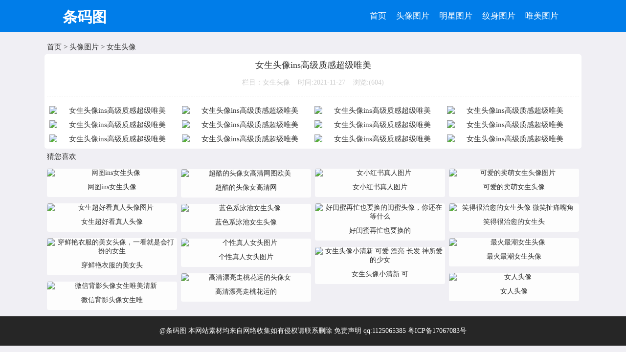

--- FILE ---
content_type: text/html
request_url: https://www.gdbarcode.cn/nvtx/22453.html
body_size: 2510
content:
<!DOCTYPE html>
<html><head>
<script>
var _hmt = _hmt || [];
(function() {
  var hm = document.createElement("script");
  hm.src = "https://hm.baidu.com/hm.js?561d95d4db8a81b4d1aa211171fe1ad0";
  var s = document.getElementsByTagName("script")[0]; 
  s.parentNode.insertBefore(hm, s);
})();
</script>
<meta http-equiv="Content-Type" content="text/html; charset=UTF-8">
<meta name="referrer" content="no-referrer">
<meta http-equiv="Cache-Control" content="no-transform" />
<meta http-equiv="Cache-Control" content="no-siteapp" />
<meta http-equiv="X-UA-Compatible" content="IE=9" />
<title>女生头像ins高级质感超级唯美-女生头像-条码图</title>
<meta name="keywords" content="" />
<meta name="description" content="女生头像ins高级质感超级唯美" />
<meta name="viewport" content="width=device-width, initial-scale=1.0, user-scalable=0, minimum-scale=1.0, maximum-scale=1.0">
<link rel="stylesheet" id="main-css" href="/skin/default/css/index.css" type="text/css" media="all">
<!--导航JS-->
<script type="text/javascript" src="/skin/default/js/jquery.js"></script>
</head>
<body>
<div id="header">
    <div class="nav">
        <a href="/" class="logo">条码图</a>
        <div id="nav-btn" class="btn">
            <img src="/skin/default/images/menu.png" style="margin: 5px;width: 30px;height:30px;" />
        </div>
        <ul class="nav-bar">
            <li><a href="/">首页</a></li>
            <li><a href="/txtp/">头像图片</a></li>
            <li><a href="/mxtp/">明星图片</a></li>
            <li><a href="/wstp/">纹身图片</a></li>
	        <li><a href="/wmtp/">唯美图片</a></li>
        </ul>
    </div>
</div>
<script type="text/javascript">
        // 开关状态
    var open = false;
    $('#nav-btn').click(function (){
                // 按钮状态
        $(this).css("background-color", open ? '#333' : '#222');
        var navBar = $('.nav-bar');
                // 设置header的高度，将导航列表显示出来
        var height = navBar.offset().top + navBar.height();
        $('#header').animate({
            height: open ? 50 : height
        });
                // 修改开关状态
        open = !open;
    });

</script>
<div class=hr></div>
<div class=dengqian><a href="/">首页</a>&nbsp;>&nbsp;<a href="/txtp/">头像图片</a>&nbsp;>&nbsp;<a href="/nvtx/">女生头像</a></div>
<div class=neirong_tx>
    <h1>女生头像ins高级质感超级唯美</h1>
	<div class=time>栏目：女生头像&nbsp;&nbsp;&nbsp;&nbsp;时间:2021-11-27&nbsp;&nbsp;&nbsp;&nbsp;浏览:(<script src=/e/public/ViewClick/?classid=32&id=22453&addclick=1></script>)</div>
    <img alt="女生头像ins高级质感超级唯美" alt="女生头像ins高级质感超级唯美" src="https://image.baidu.com/search/down?url=https://tvax1.sinaimg.cn/large/0075TGutgy1gwthl7ut85j30b40b4mxk.jpg" /> <img alt="女生头像ins高级质感超级唯美" src="https://image.baidu.com/search/down?url=https://tvax1.sinaimg.cn/large/0075TGutgy1gwthl7ui1cj30b40b4t8v.jpg" /> <img alt="女生头像ins高级质感超级唯美" src="https://image.baidu.com/search/down?url=https://tvax1.sinaimg.cn/large/0075TGutgy1gwthl7vnkvj30b40b4jrm.jpg" /> <img alt="女生头像ins高级质感超级唯美" src="https://image.baidu.com/search/down?url=https://tvax1.sinaimg.cn/large/0075TGutgy1gwthl7wd1hj30b40b4q33.jpg" /> <img alt="女生头像ins高级质感超级唯美" src="https://image.baidu.com/search/down?url=https://tvax1.sinaimg.cn/large/0075TGutgy1gwthl7vtxaj30b40b4t95.jpg" /> <img alt="女生头像ins高级质感超级唯美" src="https://image.baidu.com/search/down?url=https://tvax1.sinaimg.cn/large/0075TGutgy1gwthl7xmg1j30b40b4dg7.jpg" /> <img alt="女生头像ins高级质感超级唯美" src="https://image.baidu.com/search/down?url=https://tvax1.sinaimg.cn/large/0075TGutgy1gwthl81qecj30b40b4dkh.jpg" /> <img alt="女生头像ins高级质感超级唯美" src="https://image.baidu.com/search/down?url=https://tvax1.sinaimg.cn/large/0075TGutgy1gwthl804y0j30b40b4mxq.jpg" /> <img alt="女生头像ins高级质感超级唯美" src="https://image.baidu.com/search/down?url=https://tvax1.sinaimg.cn/large/0075TGutgy1gwthl7zyvgj30b40b4mxs.jpg" /> <img alt="女生头像ins高级质感超级唯美" src="https://image.baidu.com/search/down?url=https://tvax1.sinaimg.cn/large/0075TGutgy1gwthl811wlj30b40b4jrs.jpg" /> <img alt="女生头像ins高级质感超级唯美" src="https://image.baidu.com/search/down?url=https://tvax1.sinaimg.cn/large/0075TGutgy1gwthl8136uj30b40b43yz.jpg" /> <img alt="女生头像ins高级质感超级唯美" src="https://image.baidu.com/search/down?url=https://tvax1.sinaimg.cn/large/0075TGutgy1gwthl83ef4j30b40b4jrv.jpg" /></br>
</div>
<div class=hr></div>
<div class=dengqian>猜您喜欢</div>
<div class="waterfall">
<a href="/nvtx/24148.html" target="_blank">
<div class="item1">
    <img src="https://image.baidu.com/search/down?url=https://tvax1.sinaimg.cn/mw690/ea98bce0gy1gym6v7y0arj20b40b4jrq.jpg" alt="网图ins女生头像" width="300px;" height="auto"/>
    <p>网图ins女生头像</p>
</div>
</a>
<div class="hr"></div><a href="/nvtx/13722.html" target="_blank">
<div class="item1">
    <img src="https://image.baidu.com/search/down?url=https://tvax1.sinaimg.cn/mw690/005NWMakgy1gqputibemfj30b40b4dgy.jpg" alt="女生超好看真人头像图片" width="300px;" height="auto"/>
    <p>女生超好看真人头像</p>
</div>
</a>
<div class="hr"></div><a href="/nvtx/17265.html" target="_blank">
<div class="item1">
    <img src="https://image.baidu.com/search/down?url=https://tvax1.sinaimg.cn/mw690/0032l8l0gy1gssvdb08kmj60dw0dwwf502.jpg" alt="穿鲜艳衣服的美女头像，一看就是会打扮的女生" width="300px;" height="auto"/>
    <p>穿鲜艳衣服的美女头</p>
</div>
</a>
<div class="hr"></div><a href="/nvtx/12180.html" target="_blank">
<div class="item1">
    <img src="https://image.baidu.com/search/down?url=https://tvax1.sinaimg.cn/mw690/005NWMakgy1gp2vf5j9ffj30b40b4jsk.jpg" alt="微信背影头像女生唯美清新" width="300px;" height="auto"/>
    <p>微信背影头像女生唯</p>
</div>
</a>
<div class="hr"></div><a href="/nvtx/18762.html" target="_blank">
<div class="item1">
    <img src="https://image.baidu.com/search/down?url=https://tvax1.sinaimg.cn/mw690/0075TGutgy1gtcmetoct8j60b40b4dgx02.jpg" alt="超酷的头像女高清网图欧美" width="300px;" height="auto"/>
    <p>超酷的头像女高清网</p>
</div>
</a>
<div class="hr"></div><a href="/nvtx/20706.html" target="_blank">
<div class="item1">
    <img src="https://image.baidu.com/search/down?url=https://tvax1.sinaimg.cn/mw690/0075TGutgy1guw5yhgx2kj605k05k74802.jpg" alt="蓝色系泳池女生头像" width="300px;" height="auto"/>
    <p>蓝色系泳池女生头像</p>
</div>
</a>
<div class="hr"></div><a href="/nvtx/26802.html" target="_blank">
<div class="item1">
    <img src="https://image.baidu.com/search/down?url=https://tvax1.sinaimg.cn/mw690/005NWMakgy1gqr0ekysphj30b40b4wfk.jpg" alt="个性真人女头图片" width="300px;" height="auto"/>
    <p>个性真人女头图片</p>
</div>
</a>
<div class="hr"></div><a href="/nvtx/17335.html" target="_blank">
<div class="item1">
    <img src="https://image.baidu.com/search/down?url=https://tvax1.sinaimg.cn/mw690/0032l8l0gy1gsu4z9d5dej60b40b4q4g02.jpg" alt="高清漂亮走桃花运的头像女" width="300px;" height="auto"/>
    <p>高清漂亮走桃花运的</p>
</div>
</a>
<div class="hr"></div><a href="/nvtx/11262.html" target="_blank">
<div class="item1">
    <img src="https://image.baidu.com/search/down?url=https://tvax1.sinaimg.cn/mw690/005NWMakgy1go8vimz4e9j30b40b4wfl.jpg" alt="女小红书真人图片" width="300px;" height="auto"/>
    <p>女小红书真人图片</p>
</div>
</a>
<div class="hr"></div><a href="/nvtx/18355.html" target="_blank">
<div class="item1">
    <img src="https://image.baidu.com/search/down?url=https://tvax1.sinaimg.cn/mw690/0075TGutgy1gt7ywq41obj60dw0dw74x02.jpg" alt="好闺蜜再忙也要换的闺蜜头像，你还在等什么" width="300px;" height="auto"/>
    <p>好闺蜜再忙也要换的</p>
</div>
</a>
<div class="hr"></div><a href="/nvtx/28288.html" target="_blank">
<div class="item1">
    <img src="https://image.baidu.com/search/down?url=https://tvax1.sinaimg.cn/mw690/ea98bce0gy1h4ebzi43ksj20b40b4jrm.jpg" alt="女生头像小清新 可爱 漂亮 长发 神所爱的少女" width="300px;" height="auto"/>
    <p>女生头像小清新 可</p>
</div>
</a>
<div class="hr"></div><a href="/nvtx/11351.html" target="_blank">
<div class="item1">
    <img src="https://image.baidu.com/search/down?url=https://tvax1.sinaimg.cn/mw690/005NWMakgy1gocb19c7oyj30ci0cijrz.jpg" alt="可爱的卖萌女生头像图片" width="300px;" height="auto"/>
    <p>可爱的卖萌女生头像</p>
</div>
</a>
<div class="hr"></div><a href="/nvtx/22829.html" target="_blank">
<div class="item1">
    <img src="https://image.baidu.com/search/down?url=https://tvax1.sinaimg.cn/mw690/0075TGutgy1gx8hdmfauij30b40b4wff.jpg" alt="笑得很治愈的女生头像 微笑扯痛嘴角" width="300px;" height="auto"/>
    <p>笑得很治愈的女生头</p>
</div>
</a>
<div class="hr"></div><a href="/nvtx/13673.html" target="_blank">
<div class="item1">
    <img src="https://image.baidu.com/search/down?url=https://tvax1.sinaimg.cn/mw690/005NWMakgy1gqnjixec39j30b40b474m.jpg" alt="最火最潮女生头像" width="300px;" height="auto"/>
    <p>最火最潮女生头像</p>
</div>
</a>
<div class="hr"></div><a href="/nvtx/13750.html" target="_blank">
<div class="item1">
    <img src="https://image.baidu.com/search/down?url=https://tvax1.sinaimg.cn/mw690/005NWMakgy1gqr15n70zfj30b40b4q47.jpg" alt="女人头像" width="300px;" height="auto"/>
    <p>女人头像</p>
</div>
</a>
<div class="hr"></div></div>
<div class=hr></div>
<div class=footer>@条码图 本网站素材均来自网络收集如有侵权请联系删除 免责声明   qq:1125065385  <a href="https://beian.miit.gov.cn/">粤ICP备17067083号</a></div>

</body>
</html>

--- FILE ---
content_type: text/html; charset=utf-8
request_url: https://www.gdbarcode.cn/e/public/ViewClick/?classid=32&id=22453&addclick=1
body_size: -67
content:
document.write('604');

--- FILE ---
content_type: text/css
request_url: https://www.gdbarcode.cn/skin/default/css/index.css
body_size: 1615
content:
@charset "utf-8";
*{margin:0 auto;padding:0;margin:0;border:0;}
body{color:#333333;font-size:14px;
	background-color: #f0eff4;
}
body a{font-family: "微软雅黑";}
ul,li{ list-style:none;padding:0;margin:0;}
tbody,tr,td{ list-style:none;padding:0;margin:0;border:0;}
img{ border:0;}
.hr{height:1px;
	clear: both;
}
a{text-decoration: none;coloR:#333333;}
img{border:0; display:block;}
.xyy{text-align: center;}
.xyy a{	position:relative;
	top:5px;
	background-color: #ff6c00;
	color:#FFFFFF;
	overflow:hidden;
	padding: 5px 10px;
	text-align: center;}

		
.hr{height:1px;
	clear: both;
}		
.dengqian{
	width: 85%;
	height:30px;
	line-height:30px;
	font-size:15px;
	margin:0 auto;
}
        @media (min-width: 992px) and (max-width: 1300px) {
            .dengqian {
                 width: 85%;
            }
        }
        @media (min-width: 768px) and (max-width: 991px) {
            .dengqian {
                width: 96%;
            }
        }
        @media (max-width: 767px) {
            .dengqian {
               width: 96%;
            }
        }
.stww{
	width: 80%;
	font-size:15px;
	margin:0 auto;
	margin-top:5px;
	margin-bottom:5px;
}
.stww img{
	text-align: center;
	max-width: 100%;
	margin:auto;
}
        @media (min-width: 992px) and (max-width: 1300px) {
            .stww {
                 width: 80%;
            }
        }
        @media (min-width: 768px) and (max-width: 991px) {
            .stww {
                width: 96%;
            }
        }
        @media (max-width: 767px) {
            .stww {
               width: 96%;
            }
        }	

.neirong{width: 83%;margin:0 auto;padding:1%;background:#fff;border-radius:5px;font-size:15px;overflow:hidden;text-align: center;}
.neirong p{margin-bottom:10px;}
.neirong img{
	text-align: center;
	max-width: 100%;
	border-radius:5px;
	margin-bottom:4px;margin:auto;
}


.neirong h1{font-size:18px;font-weight:normal;height:auto;line-height:35px;margin-bottom:10px;text-align: center;margin:auto;}
        @media (min-width: 992px) and (max-width: 1300px) {
            .neirong {
                 width: 85%;
            }
        }
        @media (min-width: 768px) and (max-width: 991px) {
            .neirong {
                width: 96%;
            }
        }
        @media (max-width: 767px) {
            .neirong {
               width: 96%;
            }
        }

.neirong_tx{width: 85%;margin:0 auto;padding:5px;background:#fff;border-radius:5px;font-size:15px;overflow:hidden;}
.neirong_tx p{margin-bottom:10px;}
.neirong_tx img{
	text-align: center;margin:auto;
	max-width: 100%;
	border-radius:5px;
	float:left;margin:5px;
}
@media screen and (min-width: 992px) {
  .neirong_tx img {
    width:24%;
  }
}
@media screen and (max-width: 991px) {
  .neirong_tx img {
    width:46%;
  }
}

.neirong_tx h1{font-size:18px;font-weight:normal;height:auto;line-height:35px;margin-bottom:10px;text-align: center;margin:auto;}
        @media (min-width: 992px) and (max-width: 1300px) {
            .neirong_tx {
                 width: 85%;
            }
        }
        @media (min-width: 768px) and (max-width: 991px) {
            .neirong_tx {
                width: 96%;
            }
        }
        @media (max-width: 767px) {
            .neirong_tx {
               width: 96%;
            }
        }





.tag{background:#fff;padding:15px;border-radius:5px;margin-top:25px;height:100%; overflow:hidden; }
.tag a{margin-right:10px;padding:5px;margin-bottom:10px;}
.tag b{font-size:16px;}
.time{
	text-align: center;
	color:#CCCCCC;
	border-bottom-width: 1px;
	border-bottom-style: dashed;
	border-bottom-color: #CCCCCC;
	line-height:35px;height:35px;
	font-size:14px;
	padding-bottom:10px;
	margin-bottom:15px;
}
.pag{
	width:95%;margin:0 auto;
	height:40px;margin-top:10px;margin-bottom:10px;
	
}
.pag ul{margin:0 auto;text-align: center;width:auto;}
.pag li{float:left;margin:3px 3px;}

.pag li a{
	padding:2px 10px;
	line-height:25px;
	display:inline-block;
	background-color: #007de9;
color:#fff;	
}
.pag li a:hover{background-color: #007de9;
	color: #FFFFFF;
}
.footer{width:100%;height:60px;line-height:60px;color:#fff;background:#262626;text-align:center;}
.footer a{color:#fff;}
.f{width:auto;height:auto;}
@media screen and (max-width: 768px) {
  .f{
    display: none;
  }
}

.xian{width: 85%;margin:0 auto;border-bottom-width: 1px;
	border-bottom-style: solid;
	border-bottom-color: #016abd;height:35px;margin-top:10px;}
.xian p{overflow: hidden;
	height:35px;
	line-height:35px;
background-color: #007de9;width:120px;color:#ffffff;text-align: center;padding-left:5px;padding-right:5px;
}
        @media (min-width: 992px) and (max-width: 1300px) {
            .xian {
                 width: 85%;
            }
        }
        @media (min-width: 768px) and (max-width: 991px) {
            .xian {
                width: 96%;
            }
        }
        @media (max-width: 767px) {
            .xian {
               width: 96%;
            }
        }




       .waterfall {
            width: 85%;
            column-gap:8px;
            column-count: 5;
            margin: 0 auto;
			margin-top:10px;
        }
        .item1 {
            margin-bottom: 12px;
            break-inside: avoid;
			background-color: #fdfdfd;
			overflow:hidden;text-align: center;border-radius:4px;
			
        }
		
        .item1 img {
            width: 100%;
        }
		.item1 p{line-height:20px;padding-top:10px;padding-bottom:10px;}
        @media (min-width: 992px) and (max-width: 1300px) {
            .waterfall {
                column-count: 4;
            }
        }
        @media (min-width: 768px) and (max-width: 991px) {
            .waterfall {
                column-count: 2;width: 96%;
            }
        }
        @media (max-width: 767px) {
            .waterfall {
                column-count: 2;width: 96%;
            }
        }

#header {
    background-color: #007de9;
    padding: 10px 10%;margin-bottom:15px;
}

#header a {
    text-decoration: none;
    color: white;
}

#header a:hover {
    color: #DDD;
}
/* 导航栏按钮 */
.btn {
    display: none;
    float:right;
    margin-top: 5px;
    border: 0;
    border-radius: 5px;
    width: 40px;
    height: 40px;
}
/* 文字Logo */
#header a.logo {
    float:left;
    font-weight: bold;
    font-size: 30px;
    line-height: 50px;
}

#header div.nav {
    height: 45px;
}

#header ul.nav-bar {
    list-style: none;
    float: right;
    line-height: 45px;font-size:17px;
}
#header ul.nav-bar li {
    float:left;
    padding: 0 10px;
}

@media screen and (max-width: 768px){
    #header {
        padding: 10px 5%;
        height: 45px;
        overflow: hidden;
    }
    #header a.logo {
        line-height: 50px;
        font-size: 25px;
    }
    .btn {
        display: block;
    }
    #header ul.nav-bar {
        margin-top: 15px;
        border-top: solid 1px #fff;
        width:100%;
    }
    #header ul.nav-bar li {
        float: none;
        padding: 0 10px;
		font-size:16px;
    }
}


















